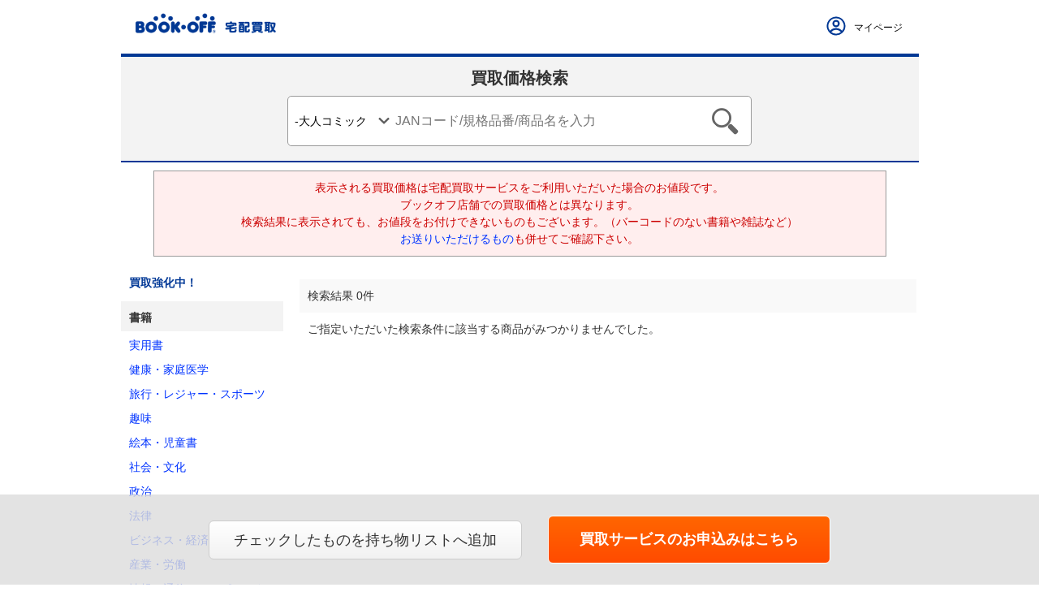

--- FILE ---
content_type: text/html;charset=windows-31j
request_url: https://www.bookoffonline.co.jp/boleccontent/bolbuysearch/buysearch/search;sjid=16B872B1FFB7E0B30EEE5337BDAB8FDF.c?bg=1103&bpr=150-
body_size: 5605
content:












<!DOCTYPE html>
<html lang="ja">

<head prefix="fb:http://ogp.me/ns/fb#">

<meta http-equiv="Content-Type" content="text/html; charset=Shift_JIS">
<title>買取価格検索｜ブックオフ宅配買取</title>
<meta name="description" content="">
<meta name="keywords" content="">
<meta name="format-detection" content="telephone=no">
<meta http-equiv="Content-Style-Type" content="text/css">
<meta http-equiv="Content-Script-Type" content="text/javascript">
<!-- Google Tag Manager -->
<script>(function(w,d,s,l,i){w[l]=w[l]||[];w[l].push({'gtm.start':
new Date().getTime(),event:'gtm.js'});var f=d.getElementsByTagName(s)[0],
j=d.createElement(s),dl=l!='dataLayer'?'&l='+l:'';j.async=true;j.src=
'https://www.googletagmanager.com/gtm.js?id='+i+dl;f.parentNode.insertBefore(j,f);
})(window,document,'script','dataLayer','GTM-T8MGMLD');</script>
<!-- End Google Tag Manager -->

<!-- Copyright (c) 2023 activecore Inc, All rights reserved. -->
<script src="https://cdn.actagtracker.jp/ac-tag.js"></script>
<script>
  var tagTypePageView = 'page_view';
  var tagParamsPageView = {
    measure_account_id: 52022,
    customer_id: '',
    item_id: '',
  };
  sendAcTag(tagTypePageView, tagParamsPageView);
</script>

<link href="/files/common/css/import.css" rel="stylesheet" type="text/css">
<link href="/files/pcfiles/css/pc_buysearch_layout.css" rel="stylesheet" type="text/css">
<link href="https://content.bookoffonline.co.jp/mbfiles/sell/common/css/header-footer.css?rev=2022-02-28" rel="stylesheet">
<!-- Google Analytics All Page --><script type="text/javascript" src="/files/embed/ext/GoogleAnalytics.js"></script>
<link rel="shortcut icon" href="/favicon.ico">

<script type="text/javascript" src="/files/common/js/jquery-1.11.3.min.js"></script>
<script type="text/javascript" src="/files/common/js/jquery.cookie.js"></script>
<script type="text/javascript" src="/files/embed/bol_js/modal.js"></script>
<script type="text/javascript"><!--
$(function(){
	var a=$("#js-pagetop");
	var isAnimate = false;
	$(window).scroll(function(){
		  if($(this).scrollTop()>100){
				a.fadeIn()
		  }else{
				a.fadeOut()
		  }
	});
	a.click(function(){
		 if(!isAnimate){
			isAnimate = true;
			$("body, html").animate({scrollTop:0},500);
			setTimeout(function(){
				isAnimate = false;
			},1000);
		 }
		return false;
	});
});
--></script>

</head>
<body>
<script src="https://d.adlpo.com/687/2212/js/smartadlpo.js"></script>
<!-- Google Tag Manager (noscript) -->
<noscript><iframe src="https://www.googletagmanager.com/ns.html?id=GTM-T8MGMLD"
height="0" width="0" style="display:none;visibility:hidden"></iframe></noscript>
<!-- End Google Tag Manager (noscript) -->
	<!-- Google Tag Manager -->
	<noscript><iframe src="//www.googletagmanager.com/ns.html?id=GTM-KDJ98H" height="0" width="0" style="display:none;visibility:hidden"></iframe></noscript>
<script>
	(function(w,d,s,l,i){w[l]=w[l]||[];w[l].push({'gtm.start':new Date().getTime(),event:'gtm.js'});
		var f=d.getElementsByTagName(s)[0],j=d.createElement(s),dl=l!='dataLayer'?'&l='+l:'';j.async=true;
		j.src='//www.googletagmanager.com/gtm.js?id='+i+dl;f.parentNode.insertBefore(j,f);})(window,document,'script','dataLayer','GTM-KDJ98H');
</script>
	<!-- Google Tag Manager -->

	<div id="main">
		<!--header-->
		<div class="header__wrap">
			<div class="header__position header__position--borderBottom">
				<div class="header__Inner">
					<div class="header__logo"><a href="/files/selltop.html"><img src="https://content.bookoffonline.co.jp/images/parts/pgs/img-bo-sell-logo.png" width="960" height="160" alt="BOOKOFF"></a></div>
					<div class="header__accountWrap">
						
							<a href="/common/CSfLogin.jsp" >
								<span class="header__accountIcon"><img src="https://content.bookoffonline.co.jp/images/parts/pgs/account.svg" width="24" height="24" alt=""></span>
								<span id="accountName" class="header__accountName" style="color:black;">マイページ</span>
							</a>
						
					</div>
				</div>
			</div>
		</div>
		<!--//header//-->

		<div class="sell-head-form-area sell-head-form-area-bg sell-head-form-area-border">
			<div class="sell-head-form-heading"><h1><span class="sell-head-form-heading-txt">買取価格検索</span></h1></div>
			<div class="sell-head-form-box">
				<div class="sell-head-form">
					<form role="form" name="buysearchForm" method="get" action="/boleccontent/bolbuysearch/buysearch/search">
						<label for="select" class="sell-head-form-select-label">
							<select name="bg" id="select" class="sell-head-form-select">
								
									
										<option value="">すべて</option>
										
											<option value="12" >本・書籍</option>
												
										
											<option value="11" >漫画・コミック</option>
												
													
													<option value="1103" selected>-大人コミック</option>
 													
													<option value="110301" >--青年コミック</option>
 													
													<option value="110302" >--ＢＬ・ＴＬ・女性向けコミック</option>
 													
													<option value="110303" >--アダルトコミック</option>
 													
													<option value="110304" >--文庫コミック</option>
 													
												
										
											<option value="13" >雑誌</option>
												
										
											<option value="31" >CD</option>
												
										
											<option value="71" >DVD</option>
												
										
											<option value="51" >ゲーム</option>
												
										
									
								
							</select>
						</label>
					
					
						<input type="text" size="20" name="q" maxlength="200" class="sell-head-form-text" tabindex="1" value="" placeholder="JANコード/規格品番/商品名を入力">
						<input name="" type="submit" style="background:url('/files/pcfiles/images/sell-search-btn.png');width:60px;height:60px;" value=" " height="60" width="60" class="sell-head-form-btn">
					</form>
				</div>
			</div>
		</div>

		<div class="sell-content">
		
		
			<div class="sell-contents-txt-area"><div class="sell-contents-txt-box sell-contents-txt-box-bg sell-contents-txt-box-border sell-contents-txt-box-attention"><div class="sell-contents-txt sell-contents-txt-attention">
				<p>表示される買取価格は宅配買取サービスをご利用いただいた場合のお値段です。</p>
				<p>ブックオフ店舗での買取価格とは異なります。</p>
				<P>検索結果に表示されても、お値段をお付けできないものもございます。（バーコードのない書籍や雑誌など）</P>
				<p><a href="/files/sell/kaitori.html" target="_blank">お送りいただけるもの</a>も併せてご確認下さい。</p>
			</div></div></div>
			<!-- 展示枠（高価買取ナビ） -->
			<div class="sell-side-menu-area sell-side-menu-left">
					<div class="sell-side-heading sell-side-heading-bg">
		<h2><span class="sell-side-heading-txt">買取強化中！</span></h2>
	</div>
	<div class="sell-side-menu">
		<div class="sell-side-menu-heading sell-side-menu-heading-bg">
			<h3><span class="sell-side-menu-heading-txt">書籍</span></h3>
		</div>
		<ul class="sell-side-menu-list sell-side-menu-list-bg">
			<li><a href="https://www.bookoffonline.co.jp/boleccontent/bolbuysearch/buysearch/search;sjid=2D972B1F2769907068505FE288CD6248.c?bg=1201&bpr=370-"><span>実用書</span></a></li>
			<li><a href="https://www.bookoffonline.co.jp/boleccontent/bolbuysearch/buysearch/search;sjid=2D972B1F2769907068505FE288CD6248.c?bg=1202&bpr=370-"><span>健康・家庭医学</span></a></li>
			<li><a href="https://www.bookoffonline.co.jp/boleccontent/bolbuysearch/buysearch/search;sjid=2D972B1F2769907068505FE288CD6248.c?bg=1203&bpr=370-"><span>旅行・レジャー・スポーツ</span></a></li>
			<li><a href="https://www.bookoffonline.co.jp/boleccontent/bolbuysearch/buysearch/search;sjid=2D972B1F2769907068505FE288CD6248.c?bg=120401&bpr=370-"><span>趣味</span></a></li>
			<li><a href="https://www.bookoffonline.co.jp/boleccontent/bolbuysearch/buysearch/search;sjid=2D972B1F2769907068505FE288CD6248.c?bg=1205&bpr=370-"><span>絵本・児童書</span></a></li>
			<li><a href="https://www.bookoffonline.co.jp/boleccontent/bolbuysearch/buysearch/search;sjid=2D972B1F2769907068505FE288CD6248.c?bg=1206&bpr=370-"><span>社会・文化</span></a></li>
			<li><a href="https://www.bookoffonline.co.jp/boleccontent/bolbuysearch/buysearch/search;sjid=2D972B1F2769907068505FE288CD6248.c?bg=1207&bpr=370-"><span>政治</span></a></li>
			<li><a href="https://www.bookoffonline.co.jp/boleccontent/bolbuysearch/buysearch/search;sjid=2D972B1F2769907068505FE288CD6248.c?bg=120801&bpr=370-"><span>法律</span></a></li>
			<li><a href="https://www.bookoffonline.co.jp/boleccontent/bolbuysearch/buysearch/search;sjid=2D972B1F2769907068505FE288CD6248.c?bg=1209&bpr=370-"><span>ビジネス・経済</span></a></li>
			<li><a href="https://www.bookoffonline.co.jp/boleccontent/bolbuysearch/buysearch/search;sjid=2D972B1F2769907068505FE288CD6248.c?bg=1210&bpr=370-"><span>産業・労働</span></a></li>
			<li><a href="https://www.bookoffonline.co.jp/boleccontent/bolbuysearch/buysearch/search;sjid=2D972B1F2769907068505FE288CD6248.c?bg=1211&bpr=370-"><span>情報・通信・コンピュータ</span></a></li>
			<li><a href="https://www.bookoffonline.co.jp/boleccontent/bolbuysearch/buysearch/search;sjid=2D972B1F2769907068505FE288CD6248.c?bg=1212&bpr=370-"><span>テクノロジー・環境</span></a></li>
			<li><a href="https://www.bookoffonline.co.jp/boleccontent/bolbuysearch/buysearch/search;sjid=2D972B1F2769907068505FE288CD6248.c?bg=1213&bpr=370-"><span>サイエンス</span></a></li>
			<li><a href="https://www.bookoffonline.co.jp/boleccontent/bolbuysearch/buysearch/search;sjid=2D972B1F2769907068505FE288CD6248.c?bg=1214&bpr=370-"><span>メディカル</span></a></li>
			<li><a href="https://www.bookoffonline.co.jp/boleccontent/bolbuysearch/buysearch/search;sjid=2D972B1F2769907068505FE288CD6248.c?bg=1215&bpr=370-"><span>哲学・心理学・宗教</span></a></li>
			<li><a href="https://www.bookoffonline.co.jp/boleccontent/bolbuysearch/buysearch/search;sjid=2D972B1F2769907068505FE288CD6248.c?bg=1216&bpr=370-"><span>歴史・地理</span></a></li>
			<li><a href="https://www.bookoffonline.co.jp/boleccontent/bolbuysearch/buysearch/search;sjid=2D972B1F2769907068505FE288CD6248.c?bg=1217&bpr=370-"><span>語学・会話</span></a></li>
			<li><a href="https://www.bookoffonline.co.jp/boleccontent/bolbuysearch/buysearch/search;sjid=2D972B1F2769907068505FE288CD6248.c?bg=1218&bpr=370-"><span>教育</span></a></li>
			<li><a href="https://www.bookoffonline.co.jp/boleccontent/bolbuysearch/buysearch/search;sjid=2D972B1F2769907068505FE288CD6248.c?bg=1219&bpr=370-"><span>芸術・芸能・エンタメ・アート</span></a></li>
			<li><a href="https://www.bookoffonline.co.jp/boleccontent/bolbuysearch/buysearch/search;sjid=2D972B1F2769907068505FE288CD6248.c?bg=1220&bpr=370-"><span>文学・エッセイ・詩集</span></a></li>
			<li><a href="https://www.bookoffonline.co.jp/boleccontent/bolbuysearch/buysearch/search;sjid=2D972B1F2769907068505FE288CD6248.c?bg=1221&bpr=370-"><span>小説</span></a></li>
			<li><a href="https://www.bookoffonline.co.jp/boleccontent/bolbuysearch/buysearch/search;sjid=2D972B1F2769907068505FE288CD6248.c?bg=1222&bpr=370-"><span>外国の小説</span></a></li>
			<li><a href="https://www.bookoffonline.co.jp/boleccontent/bolbuysearch/buysearch/search;sjid=2D972B1F2769907068505FE288CD6248.c?bg=1224&bpr=278-"><span>教養・雑学(文庫)</span></a></li>
			<li><a href="https://www.bookoffonline.co.jp/boleccontent/bolbuysearch/buysearch/search;sjid=2D972B1F2769907068505FE288CD6248.c?bg=1225&bpr=278-"><span>小説・エッセイ・ノンフィクション(文庫)</span></a></li>
			<li><a href="https://www.bookoffonline.co.jp/boleccontent/bolbuysearch/buysearch/search;sjid=2D972B1F2769907068505FE288CD6248.c?bg=1226&bpr=278-"><span>教養・雑学(新書)</span></a></li>
			<li><a href="https://www.bookoffonline.co.jp/boleccontent/bolbuysearch/buysearch/search;sjid=2D972B1F2769907068505FE288CD6248.c?bg=1227&bpr=278-"><span>小説・エッセイ・ノンフィクション(新書)</span></a></li>
		</ul>
	</div><!--//sell-side-menu//-->
	<div class="sell-side-menu">
		<div class="sell-side-menu-heading sell-side-menu-heading-bg">
			<h3><span class="sell-side-menu-heading-txt">コミック</span></h3>
		</div>
		<ul class="sell-side-menu-list sell-side-menu-list-bg">
			<li><a href="https://www.bookoffonline.co.jp/boleccontent/bolbuysearch/buysearch/search;sjid=2D972B1F2769907068505FE288CD6248.c?bg=1101&bpr=139-"><span>少年コミック</span></a></li>
			<li><a href="https://www.bookoffonline.co.jp/boleccontent/bolbuysearch/buysearch/search;sjid=2D972B1F2769907068505FE288CD6248.c?bg=1102&bpr=139-"><span>少女コミック</span></a></li>
			<li><a href="https://www.bookoffonline.co.jp/boleccontent/bolbuysearch/buysearch/search;sjid=2D972B1F2769907068505FE288CD6248.c?bg=1103&bpr=150-"><span>大人コミック</span></a></li>
			<li><a href="https://www.bookoffonline.co.jp/boleccontent/bolbuysearch/buysearch/search;sjid=2D972B1F2769907068505FE288CD6248.c?bg=110302&bpr=150-"><span>女性向けコミック</span></a></li>
		</ul>
	</div><!--//sell-side-menu//-->
	<div class="sell-side-menu">
		<div class="sell-side-menu-heading sell-side-menu-heading-bg">
			<h3><span class="sell-side-menu-heading-txt">CD</span></h3>
		</div>
		<ul class="sell-side-menu-list sell-side-menu-list-bg">
			<li><a href="https://www.bookoffonline.co.jp/boleccontent/bolbuysearch/buysearch/search;sjid=2D972B1F2769907068505FE288CD6248.c?bg=3101&bpr=926-"><span>J‐ポップ</span></a></li>
			<li><a href="https://www.bookoffonline.co.jp/boleccontent/bolbuysearch/buysearch/search;sjid=2D972B1F2769907068505FE288CD6248.c?bg=3102&bpr=926-"><span>ロック/ポップス</span></a></li>
			<li><a href="https://www.bookoffonline.co.jp/boleccontent/bolbuysearch/buysearch/search;sjid=2D972B1F2769907068505FE288CD6248.c?bg=3109&bpr=926-"><span>クラシック</span></a></li>
			<li><a href="https://www.bookoffonline.co.jp/boleccontent/bolbuysearch/buysearch/search;sjid=2D972B1F2769907068505FE288CD6248.c?bg=3110&bpr=926-"><span>アニメ/ゲーム</span></a></li>
		</ul>
	</div><!--//sell-side-menu//-->
	<div class="sell-side-menu">
		<div class="sell-side-menu-heading sell-side-menu-heading-bg">
			<h3><span class="sell-side-menu-heading-txt">DVD</span></h3>
		</div>
		<ul class="sell-side-menu-list sell-side-menu-list-bg">
			<li><a href="https://www.bookoffonline.co.jp/boleccontent/bolbuysearch/buysearch/search;sjid=2D972B1F2769907068505FE288CD6248.c?bg=7114&bpr=926-"><span>邦画</span></a></li>
			<li><a href="https://www.bookoffonline.co.jp/boleccontent/bolbuysearch/buysearch/search;sjid=2D972B1F2769907068505FE288CD6248.c?bg=7115&bpr=926-"><span>洋画</span></a></li>
			<li><a href="https://www.bookoffonline.co.jp/boleccontent/bolbuysearch/buysearch/search;sjid=2D972B1F2769907068505FE288CD6248.c?bg=7102&bpr=926-"><span>アニメ</span></a></li>
			<li><a href="https://www.bookoffonline.co.jp/boleccontent/bolbuysearch/buysearch/search;sjid=2D972B1F2769907068505FE288CD6248.c?bg=7106&bpr=926-"><span>ミュージック</span></a></li>
		</ul>
	</div><!--//sell-side-menu//-->
	<div class="sell-side-menu">
		<div class="sell-side-menu-heading sell-side-menu-heading-bg">
			<h3><span class="sell-side-menu-heading-txt">ゲーム</span></h3>
		</div>
		<ul class="sell-side-menu-list sell-side-menu-list-bg">
			<li><a href="https://www.bookoffonline.co.jp/boleccontent/bolbuysearch/buysearch/search;sjid=2D972B1F2769907068505FE288CD6248.c?bg=5130&bpr=910-"><span>NintendoSwitch2</span></a></li>
			<li><a href="https://www.bookoffonline.co.jp/boleccontent/bolbuysearch/buysearch/search;sjid=2D972B1F2769907068505FE288CD6248.c?bg=5127&bpr=910-"><span>NintendoSwitch</span></a></li>
			<li><a href="https://www.bookoffonline.co.jp/boleccontent/bolbuysearch/buysearch/search;sjid=2D972B1F2769907068505FE288CD6248.c?bg=5117&bpr=910-"><span>ニンテンドー3DS</span></a></li>
			<li><a href="https://www.bookoffonline.co.jp/boleccontent/bolbuysearch/buysearch/search;sjid=2D972B1F2769907068505FE288CD6248.c?bg=5128&bpr=910-"><span>PS5</span></a></li>
			<li><a href="https://www.bookoffonline.co.jp/boleccontent/bolbuysearch/buysearch/search;sjid=2D972B1F2769907068505FE288CD6248.c?bg=5120&bpr=910-"><span>PS4</span></a></li>
			<li><a href="https://www.bookoffonline.co.jp/boleccontent/bolbuysearch/buysearch/search;sjid=2D972B1F2769907068505FE288CD6248.c?bg=5181&bpr=910-"><span>ゲーム機本体</span></a></li>
			<li><a href="https://www.bookoffonline.co.jp/boleccontent/bolbuysearch/buysearch/search;sjid=2D972B1F2769907068505FE288CD6248.c?bg=5182&bpr=910-"><span>携帯ゲーム機本体</span></a></li>
		</ul>
	</div><!--//sell-side-menu//-->


			</div><!--//sell-side-menu-area//-->

			<div class="sell-price-area">
 				
				
					<div class="sell-price-heading-area">
 						<div class="sell-result-area sell-result-area-bg"><div class="sell-result"><div class="sell-result-txt">
 							
 								
 								
									<span class="sell-result-item">検索結果</span>
 								
 							
							
								
									<span class="sell-result-count"><span class="sell-result-count-number">0</span>件</span>
								
								
							
						</div></div></div>
						
							<div class="sell-result-area"><div class="sell-result">
							<div class="sell-result-txt">
								<span class="sell-result-item-txt sell-result-item-txt-none">ご指定いただいた検索条件に該当する商品がみつかりませんでした。</span>
							</div>
						</div></div>
					</div>

 					<div id="item" class="sell-price-item-area sell-price-item-horizontal">

						

						<form id="itemForm" role="form" name="buysearchForm" method="post" action="/boleccontent/bolbuysearch/buysearch/addlist">
							<input id="addItem" type="hidden" name="addInstorecodes" value="">
							
						</form>
					</div>

					
				
 				
				
 			</div>
		</div>
 		<div class="sell-apply-area sell-apply-area-fixed"><div id="js-apply" class="sell-apply-fixed sell-apply-bg"><div class="sell-apply-box">
 			
 				
					<div class="sell-apply-btn-area">
						<div class="sell-apply-btn sell-apply-button register-addlist"><button><span>チェックしたものを持ち物リストへ追加</span></button></div>
					</div>
 				
 				
 			
			<div class="sell-apply-btn-area">
				<div class="sell-apply-btn sell-apply"><a onclick='BolUtils.ac_tracer5_grant_time(AC_SEARCH_CONST.cid, AC_SEARCH_CONST.key.GO_SELL_ENTRYBTN)' href="#modal-request" class="modal-link"><span>買取サービスのお申込みはこちら</span></a></div>
			</div>
		</div></div></div>

		<div class="modal-screen">
			<div class="modal-base-group" id="modal-request">
				<div class="modal-header-group clr">
					<p>宅配買取の申込み</p>
					<a href="#" class="close">閉じる</a>
				<!-- /modal-header-group -->
				</div>
				<div class="modal-body-group clr">
					<p class="readme">申込後の金額確認時にキャンセルすることも可能です</p>

					<div class="type-group clr">
						<div class="cell-group registration">
							<div class="text-group">
								<p class="aside">ブックオフオンラインが</p>
								<p class="title">はじめての方 </p>
							<!-- /text-group -->
							</div>
							<div class="btn-group registration">
								<a href="/member/CMmMemberEntry.jsp?reset" onclick="_gaq.push(['_trackEvent', 'sell_pc_btn', 'selltop_pc_Membtn01']);BolUtils.ac_tracer5_grant_time(AC_SEARCH_CONST.cid, AC_SEARCH_CONST.key.GO_SELL_ENTRYBTN_NEW)"><img src="/files/embed/bol_images/sell_modal/btn_registration.png" alt="まずは会員登録" width="260" height="79"></a>
							</div>
						<!-- /cell-group -->
						</div>
						<div class="cell-group login">
							<div class="text-group">
								<p class="title">すでに会員の方</p>
							<!-- /text-group -->
							</div>
							<div class="btn-group login">
								<a href="/sell/BSfSellEntry.jsp?f=f" onclick="_gaq.push(['_trackEvent', 'sell_pc_btn', 'selltop_pc_Membtn02']);BolUtils.ac_tracer5_grant_time(AC_SEARCH_CONST.cid, AC_SEARCH_CONST.key.GO_SELL_PAGETOP_LOGIN)"><img src="/files/embed/bol_images/sell_modal/btn_login.png" alt="ログインして申込" width="234" height="52"></a><br>
							</div>
						<!-- /cell-group -->
						</div>
						<img src="/files/embed/bol_images/sell_modal/mkr_or.png" alt="or" width="34" height="34" class="or">
					</div>

				<!-- /modal-body-group -->
				</div>
			<!-- /modal-base-group -->
			</div>
		<!-- /modal-screen -->
		</div>
		<!-- /modal -->

		

		<!-- PC_買取価格検索_ページ上部へ移動 -->
		<div id="js-pagetop" class="sell-pagetop-area">
			<div class="sell-pagetop"><a onclick='BolUtils.ac_tracer5_grant_time(AC_SEARCH_CONST.cid, AC_SEARCH_CONST.key.GO_SELL_PAGETOP)' href="#main"><span>▲</span></a></div>
		</div>

		<!--//contents//-->
	</div><!--//main//-->

	<script type="text/javascript" class="microad_blade_track">
	<!--
	var microad_blade_jp = microad_blade_jp || { 'params' : new Array(), 'complete_map' : new Object() };
	(function() {
	var param = {'co_account_id' : '7054', 'group_id' : '', 'country_id' : '1', 'ver' : '2.1.0'};
	microad_blade_jp.params.push(param);

	var src = (location.protocol == 'https:')
	? 'https://d-track.send.microad.jp/js/blade_track_jp.js' : 'http://d-cache.microad.jp/js/blade_track_jp.js';

	var bs = document.createElement('script');
	bs.type = 'text/javascript'; bs.async = true;
	bs.charset = 'utf-8'; bs.src = src;

	var s = document.getElementsByTagName('script')[0];
	s.parentNode.insertBefore(bs, s);
	})();
	-->
	</script>
	<!-- クリックタグ  -->
	<script type="text/javascript" src="/files/pcfiles/js/acSearchConst_pc.js" ></script>
	<script type="text/javascript" src="/files/pcfiles/js/bol_pc_utils_v0.1.js?var=20171207"></script>
	<script type="text/javascript">
		jQuery('.ac-click-cv').click(function(){
			var cvReportName = jQuery(this).attr('data-cv-name');
		//	 console.log("[Click Cv] " + cvReportName );

			var tagTypeClick = 'page_view';
			var tagParamsClick = {
				measure_account_id: 52022,
				customer_id: '',
				target_name: cvReportName,
				item_id: '',
				click_link: '',
			};
			sendClickAcTags(tagTypeClick, tagParamsClick);
		});
	</script>
		<script type="text/javascript">
		$(function(){
			$(".register-addlist").on("click",function(e){
				const bulk =$('.item-check');

				// チェック処理(チェックボックスが未選択の場合)
				var errFlg = true;
				var items = [];
				var count = 0;
				for(let i= 0;i < bulk.length;i++){
					if(bulk[i].checked){
						errFlg = false;
						items[count] = bulk[i].value;
						count++;
					}
				}

				if(errFlg) {
					alert('リストへ追加する品物にチェックを入れてください。');
					e.preventDefault();
					return;
				};

				if(items.length > 300) {
					alert('リスト上限の300件を超えているため登録できませんでした。');
					e.preventDefault();
					return;
				};

				$('#addItem').val(items.join(','));
				$('#itemForm').submit();
			});
		});
	</script>
	<script type="text/javascript">
		$(function(){
			$('.js_modal_age_confirm_yes').on('click',function() {

				$('.modal-age-screen').css('display', 'none');
				var expireDate = new Date();
				expireDate.setTime(expireDate.getTime() + ( 30 * 60 * 1000 ));//30分
				BolUtils.setCookie("ageAuth_cookie","yes", expireDate, location.host, '/');
				return false;

			});
			$(".js_modal_age_confirm_no,.js_modal_age_confirm_close").on('click',function() {
				BolUtils.deleteCookie("ageAuth_cookie");
			});
		});
	</script>
</body>
</html>


--- FILE ---
content_type: text/css
request_url: https://www.bookoffonline.co.jp/files/common/css/import.css
body_size: 616
content:
@import url(basic-131003.css);
@import url(header.css?20161124);
@import url(footer-131003.css);
@import url(layout-131003.css);
@import url(copyright-131003.css);
@import url(inc.css);


--- FILE ---
content_type: text/css
request_url: https://www.bookoffonline.co.jp/files/pcfiles/css/pc_buysearch_layout.css
body_size: 5276
content:
/* =============================================== */
/** 雋ｷ蜿紋ｾ｡譬ｼ讀懃ｴ｢CSS
/* ----------------------------------------------- */
/* 繝ｫ繝ｼ繝ｫ */
/* 縺ゅｋ遞句ｺｦ縺ｮ驛ｨ蜩√↓蛻�ｧ｣縺吶ｋ                        */
/* 繝槭�繧ｸ繝ｳ繧�ヱ繝�ぅ繝ｳ繧ｰ縺ｯ縲∝渕譛ｬ逧�↓荳区婿蜷代↓縺､縺代ｋ  */


/* =============================================== */
/** header
/* ----------------------------------------------- */
.sell-head-area{
	padding: 10px 0 16px;
	font-size: 0;
}
.sell-head-logo-area{
	display: inline-block;
	width: 260px;
	vertical-align: top;
	*display: inline;*zoom:1;
}
.sell-head-logo{
	padding: 0 0 0 18px;
	font-size: 14px;
}
.sell-head-menu-area{
	display: inline-block;
	width: 710px;
	text-align: right;
	vertical-align: bottom;
	*display: inline;*zoom:1;
}
.sell-head-menu li{
	display: inline-block;
	font-size: 14px;
	text-align: left;
	vertical-align: bottom;
	*display: inline;*zoom:1;
}
.sell-head-menu a{
	padding: 10px 8px 0;
	display: block;
	line-height: 1;
}

.sell-head-heading-area{
	font-size: 0;
}
.sell-head-heading-area-bg{
	background-color: #003796;
}
.sell-head-heading{
	display: inline-block;
	width: 710px;
	color: #fff;
	vertical-align: top;
	*display: inline;*zoom:1;
}
.sell-head-heading h1{
	padding: 10px 18px;
}
.sell-head-heading-txt{
	font-size: 20px;
	line-height: 1;zoom:1;
}
.sell-head-btn-area{
	padding: 6px 0;
	display: inline-block;
	width: 254px;
	text-align: right;
	vertical-align: top;
	*display: inline;*zoom:1;
}
.sell-head-btn-bg{
	background: #fff url(/files/pcfiles/images/sell-arrow.png) no-repeat 96% 50%;
	background-size: 10px;
}
.sell-head-btn{
	display: inline-block;
	border-radius: 4px;
	*display: inline;*zoom:1;
}
.sell-head-btn a{
	padding: 6px 30px 6px 16px;
	display: block;
	text-align: center;
	line-height: 1;
}
.sell-head-btn-txt{
	font-size: 16px;
}

/* =============================================== */
/** form
/* ----------------------------------------------- */
.sell-head-form-area{
	margin: 0 0 10px;
	padding:12px 0 18px;
}
.sell-head-form-area-bg{
	background-color: #f3f3f3;
}
.sell-head-form-area-border{
	border-bottom: 2px solid #003796;
}
.sell-head-form-heading{
	padding: 0 0 12px;
	text-align: center;
}
.sell-head-form-heading-txt{
	font-size: 20px;
	line-height: 1;
}

.sell-head-form-box{
	text-align: center;
}
.sell-head-form{
	margin: 0 auto;
	width: 570px;
	font-size: 0;
	text-align: left;
	background-color: #fff;
	border: 1px solid #9a9a9a;
	border-radius: 5px;
}
.sell-head-form input,
.sell-head-form button,
.sell-head-form textarea,
.sell-head-form select,
.sell-head-form option{
	background: none;
	border: none;
	border-radius: 0;
	outline: none;
	-webkit-appearance: none;
	-moz-appearance: none;
	appearance: none;
	*border: 1px solid #000;
}
.sell-head-form-select-label{
	font-size: 14px;
	overflow: hidden;
	background: url(/files/pcfiles/images/sell-form-select-mark.png) no-repeat 110px 50%;
	background-size: 16px;
	background-position-x: 110px;
	background-position-y: 2px
}
.sell-head-form-select{
	margin: 0 0 0 8px;
	padding: 20px 0;
	font-size: 14px;
	line-height: 1;
	width: 120px;
	padding-right: 20px;
}
.sell-head-form-text{
	padding: 20px 0;
	width: 376px;
	font-size: 16px;
	line-height: 1.2;
}
.sell-head-form-btn{
	font-size: 16px;
	vertical-align: top;
}
select::-ms-expand{
	display: none;
}

/* =============================================== */
/** contents
/* ----------------------------------------------- */
.sell-contents-txt-area{
	padding: 0 40px 18px;
}
.sell-contents-txt-box{
	text-align: center;
}
.sell-contents-txt-box-border{
	border: 1px solid #9a9a9a;
}
.sell-contents-txt{
	padding: 10px;
}
.sell-contents-txt p{
	font-size: 14px;
}
.sell-contents-txt-attention{
	color: #cc0000;
}
.sell-contents-txt-box-attention{
	background-color: #ffeeee;
}

/* =============================================== */
/** side-menu
/* ----------------------------------------------- */
.sell-side-menu-area{
	width: 220px;
}
.sell-side-menu-left{
	float: left;
}

.sell-side-heading{
	padding: 0 0 12px 10px;
}
.sell-side-heading-bg{
	color: #003896;
}
.sell-side-heading-txt{
	font-size: 14px;
}

.sell-side-menu{
	padding: 0 20px 8px 0;
}
.sell-side-menu-heading{
	padding: 8px 0 8px 10px;
}
.sell-side-menu-heading-bg{
	background-color: #f3f3f3;
}
.sell-side-menu-heading-txt{
	font-size: 14px;
	line-height: 1;
}
.sell-side-menu-list li{
	list-style: none;
}
.sell-side-menu-list a{
	padding: 6px 10px 2px;
	display: block;
	*width: 100%;
}
.sell-side-menu-list span{
	font-size: 14px;
}

/* =============================================== */
/** item-area
/* ----------------------------------------------- */
.sell-price-area{
	float: left;
	width: 760px;
}

.sell-price-heading-area{
	padding: 10px 0 20px;
}
.sell-price-heading{
	margin: 0 0 4px;
	padding: 0 0 16px;
	text-align: center;
}
.sell-price-heading-border{
	border-bottom: 1px solid #9a9a9a;
}
.sell-price-heading-txt{
	font-size: 22px;
}
.sell-price-heading-sub{
	padding: 0 10px 0;
	text-align: right;
}
.sell-price-heading-sub-txt{
	font-size: 12px;
}

/* 讀懃ｴ｢邨先棡 莉ｶ謨ｰ */
.sell-result-area{
	padding: 10px;
}
.sell-result-area-bg{
	background-color: #f9f9f9;
}
.sell-result-txt{
	padding: 0;
	font-size: 14px;
	line-height: 1.5;
	word-wrap: break-word;
}
.sell-result-sort{
	font-size: 0;
	line-height: 1;
	text-align: right;
}
.sell-result-sort-heading{
	display: inline-block;
	font-size: 14px;
	vertical-align: top;
	*display: inline;*zoom: 1;
}
.sell-result-sort-price{
	padding: 0 0 0 12px;
	display: inline-block;
	font-size: 14px;
	vertical-align: top;
	*display: inline;*zoom: 1;
}
.sell-result-sort-date{
	padding: 0 0 0 12px;
	display: inline-block;
	font-size: 14px;
	vertical-align: top;
	*display: inline;*zoom: 1;
}
.sell-result-sort-selected{
	font-weight: bold;
}

.sell-result-item-txt-none-keyword{
	display: block;
	color:#ee0000;
}

/* 蝠�刀繝懊ャ繧ｯ繧ｹ */
.sell-price-item-area{
	font-size: 0;
}
.sell-item-box{
	word-wrap: break-word;
}

/* horizontal */
.sell-price-item-horizontal .sell-item-box{
	margin: 0 0 16px;
	padding: 0 0 16px;
	border-bottom: 1px solid #cfcfcf;
}
.sell-price-item-horizontal .sell-item-img-area{
	padding: 0 0 4px;
	display: inline-block;
	width: 200px;
	font-size: 14px;
	vertical-align: top;
	*display: inline;*zoom: 1;
}
.sell-price-item-horizontal .sell-item-img{
	margin: 0 auto;
	display: table;
	height: 170px;
}
.sell-price-item-horizontal .sell-item-img span{
	display: table-cell;
	height: 170px;
	width: 120px;
	text-align: center;
	vertical-align: top;
	*width: auto;
	*height: auto;
	*zoom: 0;
}
.sell-price-item-horizontal .sell-item-img img{
	max-height: 170px;
	width: auto;
	*display: block;
	*text-align: center;
	*height: 170px;
}

.sell-price-item-horizontal .sell-item-txt-area{
	display: inline-block;
	width: 556px;
	font-size: 14px;
	vertical-align: top;
	*display: inline;*zoom: 1;
}
.sell-price-item-horizontal .sell-item-title{
	padding: 0 0 6px;
	font-size: 18px;
	line-height: 1.4;
}
.sell-price-item-horizontal .sell-item-title *{
	padding: 0 8px 0 0;
}
.sell-price-item-horizontal .sell-item-title-number{
	margin: 0 0 0 -6px;
}
.sell-price-item-horizontal .sell-item-author{
	padding: 0 0 6px;
	line-height: 1.3;
}

.sell-price-item-horizontal .sell-item-info-area{
	display: inline-block;
	width: 400px;
	font-size: 14px;
	line-height: 1.6;
	vertical-align: top;
	*display: inline;*zoom: 1;
}
.sell-price-item-horizontal .sell-item-info,
.sell-price-item-horizontal .sell-item-date,
.sell-price-item-horizontal .sell-item-jan{
	padding: 0 10px 0 0;
}

.sell-price-item-horizontal .sell-item-price-area{
	display: inline-block;
	width: 134px;
	font-size: 14px;
	vertical-align: top;
	text-align: right;
	*display: inline;*zoom: 1;
}
.sell-price-item-horizontal .sell-item-price-txt{
	padding: 0 0 6px;
	font-size: 16px;
}
.sell-price-item-horizontal .sell-item-price{
	color: #ff3030;
	font-size: 24px;
	font-weight: bold;
	line-height: 1;
}

.sell-price-item-horizontal .sell-item-price-none{
	color: #999;
}

.sell-price-item-horizontal .sell-item-price-none img{
	height: 0.9em;
	margin-right: 0.2em;
}

.sell-price-item-horizontal .sell-item-category{
	margin: 0 0 12px;
	display: inline-block;
	color: #fff;
	line-height: 1;
	border-radius: 2px;
	*display: inline;*zoom: 1;
}
.sell-item-category img{
	height: 20px;
}
.sell-item-category-12{
	background-color: #cd9f00;
}
.sell-item-category-11{
	background-color: #ff8a00;
}
.sell-item-category-31{
	background-color: #a076e0;
}
.sell-item-category-71{
	background-color: #4cb198;
}
.sell-item-category-51{
	background-color: #df6e99;
}
.sell-item-category-set{
	background-color: #99cc33;
}

/* 4Column */
.sell-price-item-col4 .sell-item-box{
	padding: 0 0 30px;
	display: inline-block;
	width: 190px;
	font-size: 14px;
	vertical-align: top;
	*display: inline;*zoom: 1;
}
.sell-price-item-col4 .sell-item-img-area{
	padding: 0 6px 4px;
}
.sell-price-item-col4 .sell-item-img{
	margin: 0 auto;
	display: table;
	height: 170px;
}
.sell-price-item-col4 .sell-item-img span{
	display: table-cell;
	height: 170px;
	width: 120px;
	text-align: center;
	vertical-align: middle;
	*width: auto;
	*height: auto;
	*zoom: 0;
}
.sell-price-item-col4 .sell-item-img img{
	max-height: 170px;
	width: auto;
	*display: block;
	*text-align: center;
	*height: 170px;
}
.sell-price-item-col4 .sell-item-price-area{
	text-align: center;
}
.sell-price-item-col4 .sell-item-price-txt{
	display: inline-block;
	font-size: 14px;
	*display: inline;*zoom: 1;
}
.sell-price-item-col4 .sell-item-price{
	display: inline-block;
	color: #ff3030;
	font-size: 18px;
	font-weight: bold;
	*display: inline;*zoom: 1;
}


.sell-price-loading-area{
	text-align: center;
}


/* =============================================== */
/** pagination
/* ----------------------------------------------- */
.sell-pagination-top{
	padding: 0 0 30px;
}
.sell-pagination-bottom{
	padding: 20px 0 0;
}
.sell-pagination{
	font-size: 0;
}
.sell-pagination-txt{
	margin: 0 6px 0 0;
	display: inline-block;
	font-size: 16px;
	text-align: center;
	border: 1px solid #ccc;
	vertical-align: middle;
	line-height: 1;
	*display: inline;*zoom: 1;
}
.sell-pagination-txt a{
	display: block;
}
.sell-pagination-txt span{
	padding: 8px 16px;
	display: block;
}
.sell-pagination-present{
	background-color: #ccc;
	color: #fff;
}


/* =============================================== */
/** footer
/* ----------------------------------------------- */
.sell-apply-area-fixed{
	height: 130px;
	overflow: hidden;
	width: 100%;
	*overflow: visible;
}
.sell-apply-hidden{
	display: none;
}
.sell-apply-fixed{
	padding: 26px 0;
	position: fixed;
	bottom: 0;
	left: 0;
	width: 100%;
}
.sell-apply-bg{
	background-color: rgba(221,221,221,0.8);
}
.sell-apply-box{
	text-align: center;
	font-size: 0;
}

.sell-apply-btn-area{
	margin: 0 16px;
	display: inline-block;
	vertical-align: middle;
	*display: inline;*zoom: 1;
}
.sell-apply-btn{
	display: inline-block;
	vertical-align: middle;
	*display: inline;*zoom: 1;
}
.sell-apply-btn a{
	display: block;
	text-decoration: none;
}
.sell-apply-btn a:hover{
	filter:alpha(opacity=80);
	-moz-opacity:0.8;
	-khtml-opacity:0.8;
	opacity:0.8;
}
.sell-apply{
	font-size: 18px;
	font-weight: bold;
	color: #fff;
	border-radius: 6px;
	border: 1px solid #fff;
	background: #ff4b00;
	background: -webkit-gradient(linear, left top, left bottom, color-stop(1.00, #ff4b00), color-stop(0.00, #f60));
	background: -webkit-linear-gradient(#f60, #ff4b00);
	background: -moz-linear-gradient(#f60, #ff4b00);
	background: linear-gradient(#f60, #ff4b00);
	*background: #ff4b00;
}
.sell-apply a{
	padding: 18px 38px;
	color: #fff;
}
.sell-apply a:hover{
	color: #fff;
}
.sell-apply-sub{
	font-size: 14px;
	color: #fff;
	border-radius: 4px;
	background-color: #9a9a9a;
}
.sell-apply-sub a{
	padding: 6px 20px;
	color: #fff;
}
.sell-apply-sub a:hover{
	color: #fff;
}

.sell-pagetop-area{
	margin: 0 0 0 940px;
	display: none;
	position: fixed;
	bottom: 120px;
	z-index: 2;
}
.sell-pagetop a{
	display:block;
	width:50px;
	height:50px;
	background-color:#9a9a9a;
	text-align:center;
	color:#fff;
	font-size:24px;
	text-decoration:none;
	line-height:50px;
}
.sell-pagetop a:hover{
	color:#fff;
}


/* =============================================== */
/** modal
/* ----------------------------------------------- */
.modal-screen {
	position: fixed;
	top: 0;
	left: 0;
	overflow: auto;
	z-index: 99999;

	background: url(https://www.bookoffonline.co.jp/files/embed/bol_images/sell_modal/screen.png) repeat 0 0;
	padding: 0 20px;
	width: 100%;
	height: 100%;
	text-align: center;
	display: none;

	box-sizing: border-box;
	-webkit-box-sizing: border-box;
	-moz-box-sizing: border-box;
}
.modal-screen * {
	box-sizing: content-box;
	-webkit-box-sizing: content-box;
	-moz-box-sizing: content-box;
}
.modal-base-group {
	border: solid 10px #3370d7;
	background-color: #fff;
	margin: 0 auto;
	padding: 0;
	width: 700px;
	text-align: left;
	display: none;

	position: relative;
	top: 200px;
	overflow: visible;

	border-radius: 10px;
	-webkit-border-radius: 10px;
	-moz-border-radius: 10px;
}

.modal-header-group {
	background-color: #3370d7;
	margin-top: -10px;
	height: 60px;
	position: relative;
}
.modal-header-group .close {
	background: url(../images/close_black.png) no-repeat 0 0;
	width: 15px;
	height: 15px;
	display: block;

	position: absolute;
	margin-top: -7px;
	top: 50%;
	right: 10px;

	text-indent: -9999px;
	font-size: 0;
	color: transparent;
	overflow: hidden;
}
.modal-header-group p {
	font-size: 20px;
	font-weight: bold;
	color: #fff;
	line-height: 60px;
	text-align: center;
}

.modal-body-group {
	padding: 15px 20px 20px;
	overflow: hidden;
}

#modal-request p.readme {
	font-size: 14px;
	font-weight: bold;
	color: #ff4800;
	text-align: center;
}
#modal-request .type-group {
	margin-top: 15px;
	position: relative;
}
#modal-request .or {
	position: absolute;
	margin: -17px 0 0 -17px;
	top: 50%;
	left: 50%;
}

#modal-request .cell-group {
	border: solid 1px #dcdcdc;
	width: 318px;
	height: 170px; /* height: 210px; */
	text-align: left;
	float: left;

	position: relative;

	border-radius: 10px;
	-webkit-border-radius: 10px;
	-moz-border-radius: 10px;

	box-shadow: 0 5px 5px rgba(0,0,0,0.2);
	-webkit-box-shadow: 0 5px 5px rgba(0,0,0,0.2);
	-moz-box-shadow: 0 5px 5px rgba(0,0,0,0.2);
}
#modal-request .cell-group + .cell-group {
	float: right;
}

#modal-request .btn-group {
	position: absolute;
	bottom: 0;
	width: 100%;
	text-align: center;
}
#modal-request .btn-group.registration {
	padding-bottom: 11px;
}
#modal-request .btn-group.registration a {
	margin-right: 22px;
}
#modal-request .btn-group.login {
	padding-bottom: 32px; /* padding-bottom: 83px; */
}

#modal-request .text-group {
	position: absolute;
	bottom: 108px; /* bottom: 150px; */
	width: 100%;
	text-align: center;
}
#modal-request .text-group .aside {
	font-size: 12px;
}
#modal-request .text-group .title {
	font-size: 18px;
	font-weight: bold;
}

#modal-request .btn-group .btn-sub{
	padding: 10px 0 22px;
}
#modal-request .btn-group .btn-sub a{
	margin: 0 auto 0;
	padding: 7px 24px;
	color: #333;
	font-size: 14px;
	border: 1px solid #ccc;
	text-align: center;
	border-radius: 5px;
}

/*--------------------

 謖√■迚ｩ繝ｪ繧ｹ繝�

---------------------*/
/* mylist */
.sell-mylist-heading{
	margin: 0 0 18px;
	background-color: #f9f9f9;
}
.sell-mylist-heading-inline{
	font-size: 0;
}
.sell-mylist-heading-inline .sell-mylist-headline{
	display: inline-block;
	vertical-align: middle;
	width: 84%;
	*display: inline;*zoom: 1;
}
.sell-mylist-headline{
	font-size: 18px;
	font-weight: bold;
	line-height: 1;
}
.sell-mylist-heading-inline .sell-mylist-headline span{
	padding: 16px 20px;
	display: block;
}
.sell-mylist-heading-subtxt{
	display: inline-block;
	font-size: 14px;
	width: 16%;
	text-align: center;
	vertical-align: middle;
	*display: inline;*zoom: 1;
}
.sell-mylist-heading-subtxt span{
	padding: 14px 0;
	display: block;
}
.sell-mylist-remove-all-items{
	color: #03f;
	cursor: pointer;
}
.sell-mylist-remove-all-items:hover{
	color: #f60;
	text-decoration: underline;
}

.sell-mylist-txt-box-attention{
	text-align: center;
	padding: 0 0 20px;
}
.sell-mylist-txt-attention{
	margin: 0 auto;
	padding: 10px;
	width: 90%;
	background-color: #fee;
}
.sell-mylist-txt-attention p{
	font-size: 14px;
	line-height: 1.4;
}

.sell-mylist-txt-box-empty{
	text-align: center;
	padding: 0 0 20px;
}
.sell-mylist-txt-empty{
	margin: 0 auto;
	padding: 20px;
	width: 90%;
	background-color: #fee;
}
.sell-mylist-txt-empty p{
	font-size: 14px;
	line-height: 1.4;
}

.sell-price-item-mylist{
	padding: 0 40px;
}
.sell-price-item-mylist .sell-item-box{
	margin: 0 0 16px;
	padding: 0 0 16px;
	display: table;
	position: relative;
	border-bottom: 1px solid #cfcfcf;
}
.sell-price-item-mylist .sell-item-img-area{
	padding: 0 0 4px;
	display: inline-block;
	width: 200px;
	font-size: 14px;
	vertical-align: top;
	*display: inline;*zoom: 1;
}
.sell-price-item-mylist .sell-item-img{
	margin: 0 auto;
	display: table;
	height: 170px;
}
.sell-price-item-mylist .sell-item-img span{
	display: table-cell;
	height: 170px;
	width: 120px;
	text-align: center;
	vertical-align: top;
	*width: auto;
	*height: auto;
	*zoom: 0;
}
.sell-price-item-mylist .sell-item-img img{
	max-height: 170px;
	width: auto;
	*display: block;
	*text-align: center;
	*height: 170px;
}

.sell-price-item-mylist .sell-item-txt-area{
	display: inline-block;
	width: 660px;
	font-size: 0;
	vertical-align: top;
	*display: inline;*zoom: 1;
}
.sell-price-item-mylist .sell-item-title{
	padding: 0 0 6px;
	font-size: 18px;
	line-height: 1.4;
}
.sell-price-item-mylist .sell-item-title *{
	padding: 0 8px 0 0;
}
.sell-price-item-mylist .sell-item-title-number{
	margin: 0 0 0 -6px;
}
.sell-price-item-mylist .sell-item-author{
	padding: 0 0 6px;
	line-height: 1.3;
}

.sell-price-item-mylist .sell-item-info-area{
	display: inline-block;
	width: 400px;
	font-size: 14px;
	line-height: 1.6;
	vertical-align: top;
	*display: inline;*zoom: 1;
}
.sell-price-item-mylist .sell-item-info,
.sell-price-item-mylist .sell-item-date,
.sell-price-item-mylist .sell-item-jan{
	padding: 0 10px 0 0;
}

.sell-price-item-mylist .sell-item-mylist-remove-btn-area{
	padding: 0 0 4px;
	display: inline-block;
	width: 106px;
	vertical-align: bottom;
	text-align: right;
	*display: inline;*zoom: 1;
}

.sell-price-item-mylist .sell-item-mylist-remove-btn .sell-item-btn{
	border: 1px solid #ccc;
	border-radius: 2px;
	background: -webkit-gradient(linear, left top, left bottom, color-stop(1.00, #f2f2f2), color-stop(0.00, #fff));
	background: -webkit-linear-gradient(#fff, #f2f2f2);
	background: -moz-linear-gradient(#fff, #f2f2f2);
	background: linear-gradient(#fff, #f2f2f2);
	cursor: pointer;
}
.sell-price-item-mylist .sell-item-mylist-remove-btn .sell-item-btn span{
	padding: 6px 12px;
	display: block;
	font-size: 14px;
}

.sell-price-item-mylist .sell-item-price-area{
	display: inline-block;
	width: 134px;
	font-size: 14px;
	vertical-align: top;
	text-align: right;
	*display: inline;*zoom: 1;
}
.sell-price-item-mylist .sell-item-price-txt{
	padding: 0 0 6px;
	font-size: 16px;
}
.sell-price-item-mylist .sell-item-price{
	color: #ff3030;
	font-size: 24px;
	font-weight: bold;
	line-height: 1;
}

.sell-price-item-mylist .sell-item-price-none{
	color: #999;
}

.sell-price-item-mylist .sell-item-price-none img{
	height: 0.9em;
	margin-right: 0.2em;
}

.sell-price-item-mylist .sell-item-category{
	margin: 0 0 12px;
	display: inline-block;
	width: 100px;
	font-size: 14px;
	color: #fff;
	line-height: 1;
	border-radius: 2px;
	*display: inline;*zoom: 1;
}
.sell-price-item-mylist .sell-item-mylist-add-date{
	display: inline-block;
	width: 540px;
	font-size: 14px;
	text-align: right;
	line-height: 1;
	*display: inline;*zoom: 1;
}

.sell-price-item-mylist .sell-item-checkbox-area{
	display: table-cell;
	width: 40px;
	font-size: 14px;
	vertical-align: middle;
	text-align: right;
}
.sell-price-item-mylist .sell-item-checkbox-label{
	padding: 50px 0;
	display: block;
	width: 40px;
}

.sell-price-item-horizontal .sell-item-box{
	display: table;
}
.sell-price-item-horizontal .sell-item-img-area{
	width: 180px;
}
.sell-price-item-horizontal .sell-item-txt-area{
	width: 534px;
}
.sell-price-item-horizontal .sell-item-info-area{
	width: 390px;
}
.sell-price-item-horizontal .sell-item-checkbox-area{
	display: table-cell;
	width: 30px;
	font-size: 14px;
	vertical-align: middle;
	text-align: right;
}
.sell-price-item-horizontal .sell-item-checkbox-label{
	padding: 50px 0;
	display: block;
	width: 30px;
}

.sell-price-item-mylist .sell-item-author{
	font-size: 14px;
}


.sell-apply-area-mylist{
	height: 154px;
}
.sell-apply-area-mylist .sell-apply-fixed{
	padding: 8px 0 16px;
}

.sell-apply-txt-area{
	padding: 0 0 2px;
}
.sell-apply-txt{
	font-size: 16px;
	line-height: 1.6;
}

.sell-mylist-total-area{
	margin: 0 0 12px;
}
.sell-mylist-total-txt{
	padding: 0 6px;
	display: inline-block;
	font-size: 20px;
	font-weight: bold;
	vertical-align: middle;
}
.sell-mylist-total-price{
	color: #f00;
}
.sell-mylist-total-item{
	color: #f00;
}
.sell-apply-btn-newest{
	margin: 0 0 0 16px;
	border: 1px solid #999;
	border-radius: 4px;
	background-color: rgba(255,255,255,0);
}
.sell-apply-btn-newest span{
	padding: 10px 18px;
	display: block;
	font-size: 14px;
	line-height: 1;
}

.sell-mylist-pagetop-area{
	bottom: 170px;
}

/* mylist parts */
.sell-mylist-alert-area{
	display: none;
}
.sell-mylist-alert{
	padding: 0;
	margin: 0 auto;
	position: fixed;
	top: 0;
	right: 0;
	bottom: 0;
	left: 0;
	width: 100%;
	height: 100%;
	z-index: 2;
}
.sell-mylist-alert-box{
	margin-top: 25.5%;
	margin: 33vh auto 0;
	padding: 0 0 50px;
	background-color: rgba(0,0,0,0.8);
	color: #fff;
	z-index: 3;
}
.sell-mylist-alert-box-w380{
	width: 380px;
}
.sell-mylist-alert-close{
	padding: 10px 10px 6px 20px;
	float: right;
	cursor: pointer;
}
.sell-mylist-alert-txt-area{
	padding: 50px 10px 30px;
}
.sell-mylist-alert-txt{
	text-align: center;
}
.sell-mylist-alert-txt p{
	font-size: 18px;
	line-height: 1.2;
}
.sell-mylist-alert-btn-area{
	font-size: 0;
	text-align: center;
}
.sell-mylist-alert-btn{
	margin: 0 14px;
	display: inline-block;
	width: 90px;
	background-color: #fff;
	border: 1px solid #ccc;
	border-radius: 4px;
	cursor: pointer;
}
.sell-mylist-alert-btn-txt{
	padding: 12px 0;
	display: block;
	font-size: 16px;
	font-weight: bold;
	color: #000;
	line-height: 1;
}

.sell-apply-button{
	color: #333;
}
.sell-apply-button button{
	padding: 14px 30px;
	color: #333;
	font-size: 18px;
	border-radius: 6px;
	border: 1px solid #ccc;
	line-height: 1;
	cursor: pointer;
	background: rgb(255,255,255);
	background: -moz-linear-gradient(180deg, rgba(255,255,255,1) 0%, rgba(242,242,242,1) 100%);
	background: -webkit-linear-gradient(180deg, rgba(255,255,255,1) 0%, rgba(242,242,242,1) 100%);
	background: linear-gradient(180deg, rgba(255,255,255,1) 0%, rgba(242,242,242,1) 100%);
	filter: progid:DXImageTransform.Microsoft.gradient(startColorstr="#ffffff",endColorstr="#f2f2f2",GradientType=1);	*background: #ff4b00;
	*background: #fff;
}
.sell-apply-button button:hover{
	color: #333;
}
.sell-apply-button button::-moz-focus-inner{
	border: 0;
}
.sell-apply-button a{
	padding: 14px 30px;
	color: #333;
	font-size: 18px;
	border-radius: 6px;
	border: 1px solid #ccc;
	line-height: 1;
	background: rgb(255,255,255);
	background: -moz-linear-gradient(180deg, rgba(255,255,255,1) 0%, rgba(242,242,242,1) 100%);
	background: -webkit-linear-gradient(180deg, rgba(255,255,255,1) 0%, rgba(242,242,242,1) 100%);
	background: linear-gradient(180deg, rgba(255,255,255,1) 0%, rgba(242,242,242,1) 100%);
	filter: progid:DXImageTransform.Microsoft.gradient(startColorstr="#ffffff",endColorstr="#f2f2f2",GradientType=1);	*background: #ff4b00;
	*background: #fff;
}
.sell-apply-button a:hover{
	color: #333;
}
.sell-mylist-empty-area{
	margin: 0 auto;
	text-align: center;
	padding: 15px 0 180px;
}
.sell-mylist-empty-img-area{
	margin: 0 auto 6px;
	width: 360px;
}
.sell-mylist-empty-txt{
	font-size: 16px;
	margin: 0 0 10px;
}
.sell-mylist-empty-txt h2{
	font-size: 1.6em;
	font-weight: normal;
}
.sell-mylist-empty-btn-area{
	margin: 0 auto;
	padding: 4px 0;
	width: 208px;
}
.sell-mylist-empty-btn{
	background-color: #234b9d;
	border-radius: 6px;
	border: none;
	color: #fff;
	font-size: 16px;
	cursor: pointer;
}
.sell-mylist-empty-btn a{
	color: #fff;
	text-decoration: none;
}
.sell-mylist-empty-btn span{
	display: block;
	padding: 18px 16px;
	color: #fff;
	line-height: 1;
}
.sell-mylist-empty-btn a:hover{
	color: #fff;
}

/* =============================================== */
/** 雋ｷ蜿紋ｾ｡譬ｼ讀懃ｴ｢PH3 霑ｽ蜉� 2019-01-22
/* ----------------------------------------------- */

.sell-price-item-horizontal .sell-item-notes-area{
	margin: 0;
	padding: 6px 0 0 0;
	display: inline-block;
	width: 528px;
	text-align: right;
	*display:inline;*zoom:1;
}
.sell-price-item-horizontal .sell-item-notes-txt{
	font-size: 14px;
}
.sell-price-item-horizontal .sell-item-notes-attention{
	color: #ff3030;
}

.sell-price-item-mylist .sell-item-notes-area{
	margin: 0;
	padding: 6px 0 0 0;
	display: inline-block;
	width: 640px;
	text-align: right;
	*display:inline;*zoom:1;
}
.sell-price-item-mylist .sell-item-notes-txt{
	font-size: 14px;
}
.sell-price-item-mylist .sell-item-notes-attention{
	color: #ff3030;
}

.sell-mylist-alert-btn-yes a{
    text-decoration: none;
}


/* =============================================== */
/** 蟷ｴ鮨｢隱崎ｨｼ逕ｨ繝｢繝ｼ繝繝ｫ
/* ----------------------------------------------- */
.modal-age-screen {
	position: fixed;
	top: 0;
	left: 0;
	overflow: auto;
	z-index: 99999;
	background: url(../images/screen-dark.png) repeat 0 0;
	padding: 0 20px;
	width: 100%;
	height: 100%;
	text-align: center;
	display: none;
	box-sizing: border-box;
	-webkit-box-sizing: border-box;
	-moz-box-sizing: border-box;
}
.modal-age-screen * {
	box-sizing: content-box;
	-webkit-box-sizing: content-box;
	-moz-box-sizing: content-box;
}
.modal-age-box {
    background-color: #fff;
    margin: 0 auto;
    padding: 20px;
    width: 700px;
    text-align: center;
    display: none;
    overflow: visible;
    box-sizing: border-box;
	-webkit-box-sizing: border-box;
	-moz-box-sizing: border-box;
    position: absolute;
    top: 50%;
    left: 50%;
    transform: translate(-50%, -50%);
}

.modal-age-box-inner .close {
    background: url(../images/close_black.png) no-repeat 0 0;
    width: 15px;
    height: 15px;
    display: block;
    text-indent: -9999px;
    font-size: 0;
    color: transparent;
    overflow: hidden;
    float: right;
    margin-bottom: 50px;
}

.modal-age-title {
    margin-bottom: 60px;
    color: #ff0000;
    font-size: 30px;
    font-weight: bold;
}

.modal-age-txt {
    margin-bottom: 30px;
    color: #ff0000;
    font-size: 14px;
    line-height: 1.8;
    font-weight: normal;
}

.modal-age-box-inner p {
    font-weight: 900;
    margin-bottom: 30px;
    font-size: 14px;
}

#modal-age-select a {
    display: inline-block;
    width: 300px;
    height: 60px;
    line-height: 60px;
    font-size: 30px;
    color: #336699;
    padding: 15px 0;
}

#modal-age-select a:hover {
    text-decoration: underline;
}

#modal-age-select a span {
    font-size: 20px;
}

--- FILE ---
content_type: text/css
request_url: https://content.bookoffonline.co.jp/mbfiles/sell/common/css/header-footer.css?rev=2022-02-28
body_size: 971
content:
@charset "shift-jis";

.header__position {
}
.header__position--borderBottom {
  border-bottom: 4px solid #003894;
}
.header__Inner {
  display: flex;
  flex-wrap: wrap;
  align-items: center;
  justify-content: space-between;
  margin: 14px 16px 12px;
}
.header__logo {
  display: flex;
  align-items: end;
  margin: 0 0 6px 0;
}
.header__logo a {
  -webkit-transition: opacity .4s ease;
  transition: opacity .4s ease;
}
.header__logo a:hover {
  opacity: .65;
}
.header__logo img {
  width: 176px;
  height: auto;
}
.header__accountWrap a {
  display: flex;
  align-items: center;
  -webkit-transition: opacity .4s ease;
  transition: opacity .4s ease;
  color: #333;
  text-decoration: none;
}
.header__accountWrap a:hover {
  opacity: .65;
  color: #333;
  text-decoration: none;
}
.header__accountIcon {
  margin: 0px 10px 0px 0px;
}
.header__accountIcon img {
  width: 24px;
  height: auto;
}
.header__accountName {
  max-width: 70px;
  text-overflow: ellipsis;
  display: -webkit-box;
  overflow: hidden;
  -webkit-line-clamp: 2;
  -webkit-box-orient: vertical;
  margin: 0px 4px 0px 0px;
  font-size: 12px;
  word-break: break-word;
  text-align: left;
}
@media screen and (max-width: 332px){
  .header__accountName {
    max-width: 58px;
  }
}
.header__accountHonorific {
  font-size: 12px;
}
.footer__Wrap a {
  color: #336699;
}
.footer__Inner {
  background-color: #f5f5f5;
  word-break: break-word;
}
.footer__naviWrap {
  background-color: #fff;
}
.footer__naviInner {
  text-align: left;
}
.footer__naviHeading {
  background: url(https://content.bookoffonline.co.jp/files/sellfund/images/arrow_down.png) no-repeat 94% 55%;
  background-size: 14px;
  cursor: pointer;
}
.footer__naviHeadingTxt {
  border-top: 1px solid #ccc;
}
.footer__naviHeading span {
  display: block;
  font-size: 16px;
  padding: 16px 10% 16px 30px;
}
.footer__naviDisplay{
  padding: 10px 0px;
}
.footer__naviDisplay--borderTop{
  border-top: 1px solid #ccc;
}
.footer__navi {
  padding: 10px 30px 10px 30px;
  font-size: 14px;
}
.footer__rulesWrap {
  border-top: 1px solid #ccc;
}
.footer__rulesPosition {
  margin: 20px 0px 20px 0px;
}
.footer__rules {
  text-align: left;
  padding: 10px 30px 10px 30px;
  font-size: 14px;
  color: #336699;
}
.footer__navi a ,
.footer__rules a {
  text-decoration: none;
  -webkit-transition: opacity .4s ease;
  transition: opacity .4s ease;
}
.footer__navi a:hover ,
.footer__rules a:hover {
  color: #336699;
  text-decoration: none;
  opacity: .65;
}
.footer__copyrightWrap {
  padding: 10px 30px 30px;
  text-align: center;
}
.footer__copyright {
  font-size: 12px;
  color: #333;
}

/* onlineLink 追加*/

.header__wrap--vertical .header__accountWrap a{
  flex-direction: column;
}
.header__wrap--vertical .header__accountIcon{
  margin: 0px;
}
.header__wrap--vertical .header__accountName{
  margin: 2px 0px 0px 0px;
  font-size: 10px;
}
.header__wrap--vertical .header__shoppingLink{
  font-size: 10px;
  display: block;
  padding: 4px 12px;
  background-color: #003894;
  border: 1px solid #003894;
  border-radius: 99px;
  color: #fff;
  line-height: 1.5;
}
.header__wrap--vertical .header__Inner{
  flex-wrap: nowrap;
  margin: 14px 3% 6px 18px;
}
.header__wrap--vertical .header__linkWrap{
  display: flex;
  align-items: center;
  justify-content: space-between;
}
.header__wrap--vertical .header__logo img{
  width: 140px;
}
.header__wrap--vertical a.header__shoppingLink:visited{
  color: #fff;
}
.header__wrap--vertical .header__shoppingWrap{
  margin: 0 8px 0 0;
}
@media screen and (max-width: 374px){
  .header__wrap--vertical .header__Inner{
    margin: 14px 1% 6px 6px;
  }
  .header__wrap--vertical .header__shoppingLink{
    padding: 4px 8px;
    font-size: 9px;
  }
  .header__wrap--vertical .header__accountName{
    font-size: 9px;
  }
}
/* onlineLink 追加*/

--- FILE ---
content_type: text/css
request_url: https://www.bookoffonline.co.jp/files/common/css/basic-131003.css
body_size: 1212
content:

@charset "SHIFT_JIS";

/*
	01. Body
	02. Image
	03. Miscellaneous
	04. Text
	
*/


/* 01 Body
----------------------------------------*/


body {
	background:#FFFFFF;
	color: #333333;
	line-height:133%;
	text-align:center;
	margin:0 auto;
	padding:0;
	}


* {
font-family:"Meiryo UI","ＭＳ Ｐゴシック","MS-PGothic", "Hiragino Kaku Gothic Pro",osaka,Verdana,Arial,Georgia,"メイリオ","Meiryo", MS UI Gothic,sans-serif;
}


/* 02 Image
----------------------------------------*/

img {
border: 0px none;
}

/* 03 Miscellaneous
-------------------------------------------------*/

dl,dt,dd,p,h1,h2,h3,h4,ul,li,iframe{
	margin: 0px;
	padding: 0px;
}

div.spacer {
clear: both;
font-size: 1px;
}

form {
	margin: 0px;
	padding: 0px;
}

.clr {
clear: both;
}


/* 04 Text
-------------------------------------------------*/

/*--normal--*/
.normal {
	font-weight:normal;
	}



/*--bold--*/
.txtb {
	font-weight:bold;
	}


/*--link--*/
a:link {
color: #0033ff;
text-decoration: none;
}

a:visited {
color: #0033ff;
text-decoration: none;
}

a:hover, a:visited:hover {
color: #ff6600;
text-decoration: underline;
}

a:active {
	color: #cc3366;
	text-decoration: underline;
}

a:focus {
-moz-outline-style: none;
}



/* 05 Clearfix
-------------------------------------------------*/


.clearfix:after {
  content: ".";
  display: block;
  clear: both;
  height: 0;
  visibility: hidden;
}

.clearfix {
  min-height: 1px;
}

* html .clearfix {
  height: 1px;
  /*\*//*/
  height: auto;
  overflow: hidden;
  /**/
}

--- FILE ---
content_type: text/css
request_url: https://www.bookoffonline.co.jp/files/common/css/header.css?20161124
body_size: 1940
content:
@charset "SHIFT_JIS";

/*
	01. Header(logo+top_navi)
	02. Global_navi
	03. h1+P+パンくず
*/


/*common
----------------------------------------*/
.logo{
	padding:4px 0px 8px 14px;
	width: 241px;
	height:41px;
}



/* 01 Header(logo+top_navi)
----------------------------------------*/

#header1 {
	background: url("../../common/images/parts/header_bg1.gif?20180110") repeat-x #EEEEEE top left;
	width: 980px;
	margin:0px;
	padding:0px;
	}
	
	
/*ログイン中のナビボタン（「会員メニュー」のみ表示、他2つの表示なし）20120522*/
#top_navi  {
  background: url("../../common/images/parts/top_navi_login_off110203.gif?20180110") no-repeat left top;
  margin:35px 2px 0px 853px;
	width: 125px;
	height:37px;
  position:absolute;
  top: 0;
  font-size: 0;
  line-height: 0;
}

#top_navi ul  {
  list-style: none;
  }

#top_navi li {
  margin: 0px;
  padding: 0px;
	
}

#top_navi li a {
  text-decoration: none;
	width: 125px;
  height:33px;
  display: block;
  text-indent: -9999px;
}

#top_navi li#account a{
	text-decoration: none;
}
#top_navi li#account a:hover {
	text-decoration: none;
	background: url("../../common/images/parts/top_navi_login_on110203.gif?20180110") no-repeat left top;
	}
#top_navi li#account a.vis {
	text-decoration: none;
	background: url("../../common/images/parts/top_navi_login_on110203.gif?20180110") no-repeat left top;
	}


/* 02 Global_navi
----------------------------------------*/
#globalNavi{
	width:983px;
	height:41px;
	background:url("../../common/images/parts/g_navi110203.gif?20180110") no-repeat left top;
}
	#globalNavi:after {
		content: "";
		display: block;
		clear: both;
		height: 1px;
		overflow: hidden;
	}
	/*\*/
	* html #globalNavi {
		height: 1em;
		overflow: visible;
	}
	/**/
	#globalNavi {
		display: inline-table;
	}

#globalNavi ul  {
  list-style: none;
  }

	#globalNavi ul:after {
		content: "";
		display: block;
		clear: both;
		height: 1px;
		overflow: hidden;
	}

  
#globalNavi li{	
	float:left;
	margin:0;	
	padding:0;
	height: 41px;
}

#globalNavi a{	
	display: block;
	text-indent: -9999px;
	text-decoration: none;
}

#globalNavi li span{	
	display: block;
	text-indent: -9999px;
	text-decoration: none;
}

#globalNavi li#navi01 a  {
	width: 68px;
	height: 41px;
	background-position: 0px 0px;
	text-decoration: none;
	}

#globalNavi li#navi01 a:hover {
	background: url("../../common/images/parts/g_navi_on110203.gif?20180110") no-repeat;
	background-position: 0px 0px;
	text-decoration: none;
	}
	
#globalNavi li#navi01 a.vis {
	background: url("../../common/images/parts/g_navi_on110203.gif?20180110") no-repeat;
	background-position: 0px 0px;
	text-decoration: none;
	}
	
#globalNavi li#navi02 a  {
	width: 72px;
	height: 41px;
	background-position: -68px 0px;
	text-decoration: none;
	}
#globalNavi li#navi02 a:hover {
	background: url("../../common/images/parts/g_navi_on110203.gif?20180110") no-repeat;
	background-position: -68px 0px;
	text-decoration: none;
	}
#globalNavi li#navi02 a.vis {
	background: url("../../common/images/parts/g_navi_on110203.gif?20180110") no-repeat;
	background-position: -68px 0px;
	text-decoration: none;
	}

#globalNavi li#navi03 a  {
	width: 72px;
	height: 41px;
	background-position: -140px 0px;
	text-decoration: none;
	}
#globalNavi li#navi03 a:hover {
	background: url("../../common/images/parts/g_navi_on110203.gif?20180110") no-repeat;
	background-position: -140px 0px;
	text-decoration: none;
	}
#globalNavi li#navi03 a.vis {
	background: url("../../common/images/parts/g_navi_on110203.gif?20180110") no-repeat;
	background-position: -140px 0px;
	text-decoration: none;
	}
	
#globalNavi li#navi04 a  {
	width: 72px;
	height: 41px;
	background-position: -212px 0px;
	text-decoration: none;
	}

#globalNavi li#navi04 a:hover {
	background: url("../../common/images/parts/g_navi_on110203.gif?20180110") no-repeat;
	background-position: -212px 0px;
	text-decoration: none;
	}
#globalNavi li#navi04 a.vis {
	background: url("../../common/images/parts/g_navi_on110203.gif?20180110") no-repeat;
	background-position: -212px 0px;
	text-decoration: none;
	}
	
#globalNavi li#navi05 a  {
	width: 72px;
	height: 41px;
	background-position: -284px 0px;
	text-decoration: none;
	}
#globalNavi li#navi05 a:hover {
	text-decoration: none;
	background: url("../../common/images/parts/g_navi_on110203.gif?20180110") no-repeat;
	background-position: -284px 0px;
	}
#globalNavi li#navi05 a.vis {
	background: url("../../common/images/parts/g_navi_on110203.gif?20180110") no-repeat;
	background-position: -284px 0px;
	text-decoration: none;
	}
	
#globalNavi li#navi06 a  {
	width: 72px;
	height: 41px;
	background-position: -356px 0px;
	text-decoration: none;
	}
#globalNavi li#navi06 a:hover {
	background: url("../../common/images/parts/g_navi_on110203.gif?20180110") no-repeat;
	background-position: -356px 0px;
	text-decoration: none;
	}
#globalNavi li#navi06 a.vis {
	background: url("../../common/images/parts/g_navi_on110203.gif?20180110") no-repeat;
	background-position: -356px 0px;
	text-decoration: none;
	}
	
#globalNavi li#navi07 a  {
	margin-right:87px;
	width: 87px;
	height: 41px;
	text-decoration: none;
	background-position: -428px 0px;
	}
#globalNavi li#navi07 a:hover {
	background: url("../../common/images/parts/g_navi_on110203.gif?20180110") no-repeat;
	background-position: -428px 0px;
	text-decoration: none;
	}
#globalNavi li#navi07 a.vis {
	background: url("../../common/images/parts/g_navi_on110203.gif?20180110") no-repeat;
	background-position: -428px 0px;
	text-decoration: none;
	}
	
#globalNavi li#navi08 a  {
	width: 122px;
	height: 31px;
	text-decoration: none;
	}
#globalNavi li#navi08 a:hover {
	background: url("../../common/images/parts/g_navi_on110203.gif?20180110") no-repeat -602px 0px;
	text-decoration: none;
	}
#globalNavi li#navi08 a.vis {
	background: url("../../common/images/parts/g_navi_on110203.gif?20180110") no-repeat -602px 0px;
	text-decoration: none;
	}
	
#globalNavi li#navi09 a {
	width: 128px;
	height: 31px;
	text-decoration: none;
	background-position: -724px 0px
	}
#globalNavi li#navi09 a:hover {
	background: url("../../common/images/parts/g_navi_on110203.gif?20180110") no-repeat -724px 0px;
	text-decoration: none;
	}
#globalNavi li#navi09 a.vis {
	background: url("../../common/images/parts/g_navi_on110203.gif?20180110") no-repeat -724px 0px;
	text-decoration: none;
	}
	
#globalNavi li#navi10 a  {
	width: 128px;
	height: 31px;
	text-decoration: none;
	}
#globalNavi li#navi10 a:hover {
	background: url("../../common/images/parts/g_navi_on110203.gif?20180110") no-repeat -852px 0px;
	text-decoration: none;
	}
#globalNavi li#navi10 a.vis {
	background: url("../../common/images/parts/g_navi_on110203.gif?20180110") no-repeat -852px 0px;
	text-decoration: none;
	}


/* 03 H1＋P＋パンくず
----------------------------------------*/
/*h1タグ*/
.TopHeader
{
	z-index:9999;
	position:relative;
	line-height: 1.4;
	width: 100%;
	font-size:12px;
	overflow:hidden;
	top:5px;
	left:0px;
	_zoom: 1;
	color:#999;
}

.TopHeader h1{
	font-weight:normal;
	font-size: 12px;
	margin-left:8px;
	margin-bottom:10px;
}

.TopHeader #Toptxt{
	position:absolute;
	text-align:right;
	line-height:110%;
	font-size:11px;
	top: 2px;
	right:3px;
	margin-right:5px;
}


/*パンくず*/
#naviFrame{
	background:url(../../common/images/parts/navi_bg.gif?20180110) repeat-x top left;
	height:43px;
	padding:13px 0px 5px 20px;
	margin-bottom:15px;
}

#naviFrame ol{
  list-style-type: none;
  margin: 0;
  padding: 0;
}

#naviFrame li{
  float: left;
  margin: 0;
  padding: 0;
	font-size:12px;
}

/*パンくず（margin-bottomなし）*/
#naviFrame_nobtm{
	background:url(../../common/images/parts/navi_bg.gif?20180110) repeat-x top left;
	height:43px;
}

#naviFrame_nobtm ol{
  list-style-type: none;
  margin: 0;
	padding:13px 0px 5px 20px;

}

#naviFrame_nobtm li{
  float: left;
  margin: 0;
  padding: 0;
	font-size:12px;
}

--- FILE ---
content_type: text/css
request_url: https://www.bookoffonline.co.jp/files/common/css/footer-131003.css
body_size: 979
content:
@charset "SHIFT_JIS";

/*
	01. Footer
	
*/


/* 01 FOOTER FOR NORMAL WINDOW
----------------------------------------*/

#footer {
	background: #EEEEEE;
	width: 980px;
	margin:0 auto;
	padding:0px;
	line-height:160%;
	font-size: 83%;
	clear:both;
	}
	
	
.ftr_top {
 text-indent:-9999px;
	background: url("../../common/images/parts/footer_top.gif") repeat-x #EEEEEE top left;
	width: 980px;
	margin:0 0 0 0 ;
	padding-bottom:5px;
}

.ftr_btm {
 text-indent:-9999px;
	background: url("../../common/images/parts/footer_btm.gif") repeat-x #EEEEEE top left;
	width: 980px;
	margin:0px;
	padding:0px;
}


.fotlink ul {
		padding:4px 15px 8px 15px;
		margin:0px;
		width: 950px;
	  list-style: none;
	  text-align: left;
		float: left;
}

.fotlink li {
  display: inline;
  padding-left: 1em;
  vertical-align: top;
}

.fotlink a:link {
	color: #666666;
	text-decoration: none;
}

.fotlink a:visited {
	color: #666666;
	text-decoration: none;
}

.fotlink a:hover {
	color: #000000;
	text-decoration: underline;
}
.fotlink a:visited:hover {
	color: #000000;
	text-decoration: underline;
}

--- FILE ---
content_type: text/css
request_url: https://www.bookoffonline.co.jp/files/common/css/copyright-131003.css
body_size: 700
content:
@charset "SHIFT_JIS";

/*
	コピ－ライト用 css
*/

#copyright {
	width:980px;
	color: #333;
	text-align: right;
	font-size:0.8em;
	margin:0 auto;
	padding: 5px 0;
	line-height:1.2em;
	text-align:right;
	}


--- FILE ---
content_type: text/css
request_url: https://www.bookoffonline.co.jp/files/common/css/inc.css
body_size: 1024
content:
@charset "SHIFT_JIS";

/*

	01. インクルードエリア

*/

/*01.インクルードエリア
-------------------------------------------*/
#inc_main{
	padding:50px 0 30px 0;
	width:900px;
	clear:both;
}

#incArea {
    background-color:#ffffea;
    padding-top: 10px;
    padding-bottom: 10px;
    overflow: hidden;
}

#incArea:after {
    content: "";
    display: block;
    clear: both;
    height: 1px;
    overflow: hidden;
}

/*\*/
* html #incArea {
    height: 1em;
    overflow: visible;
}
/**/


.AreaBox{
	margin:10px 20px;
	width:860px;
	position:relative;
}

.AreaBoxL{
	text-align:left;
	margin-top:5px;
	margin-bottom:10px;
	width:430px;
	float:left;
	border-right:#999 1px dotted;
}

.AreaBoxR{
	text-align:left;
	margin-top:5px;
	margin-bottom:10px;
	width:410px;
	float:right;
}

.incArea_maintxt{
	font-size:17px;
	font-weight:bold;
	padding:10px 0 0 15px;
}

.incArea_ttltxt{
	font-size:14px;
	font-weight:bold;
	margin:0px 10px 8px 0;
	color:#e47911;
}

.incArea_pickup{
	margin:0px 10px 10px 7px;
}

.incArea_pickup ul{
	margin:0;
	padding:0;
}

.incArea_pickup ul li{
	margin:0 5px 0px 10px;
	padding:0;
	font-size:12px;
}

--- FILE ---
content_type: application/javascript
request_url: https://www.bookoffonline.co.jp/files/pcfiles/js/bol_pc_utils_v0.1.js?var=20171207
body_size: 1160
content:
var BolUtils = {
	/**
	 * アクティブコアCVカウント タイムスタンプ付与
	 *
	 * @returns
	 */
	ac_tracer5_grant_time : function(cid, key, param) {
		try {
			if (param != undefined && param != "") {
				key += '_' + param;
			}
			var date = new Date();
			ac_tracer5(cid, key + '_' + date.getTime().toString());
		} catch (e) {
			console.log('AC ERROR');
		}
	},
	/**
	 * HTMLエスケープ
	 *
	 * @param value
	 * @returns
	 */
	htmlEscape : function(value) {
		return $('<div>').text(value).html();
	},
	/**
	 * Cookie操作(取得)
	 * 
	 * @param key
	 * @return value
	 */
	getCookie : function(key) {
		return $.cookie(key);
	},
	/**
	 * Cookie操作(設定)
	 */
	setCookie : function(key, value, expireDate, domain, path) {
		if (!expireDate) {
			expireDate = new Date();
			expireDate.setTime(expireDate.getTime() + (365 * 24 * 60 * 60 * 1000)); // 1年
		}
		if (!domain) {
			domain = location.host;
		}
		if (!domain.match(/.bookoffonline.co.jp/)) {
			domain = null;
		}
		if (!path) {
			path = '/';
		}
		$.cookie(key, value, {
			expires : expireDate,
			path : path,
			domain : domain
		});
	},
	/**
	 * Cookie操作(削除)
	 * 
	 * @param key
	 */
	deleteCookie : function(key) {
		if (location.host && location.host.match(/.bookoffonline.co.jp/)) {
			$.removeCookie(key, {
				path : '/',
				domain : location.host
			});
		} else {
			$.removeCookie(key, {
				path : '/'
			});
		}
	}
};

--- FILE ---
content_type: image/svg+xml
request_url: https://content.bookoffonline.co.jp/images/parts/pgs/account.svg
body_size: 349
content:
<svg xmlns="http://www.w3.org/2000/svg" width="24" height="24"><g fill="#003894"><path d="M23.5 12.045a11.5 11.5 0 10-19.4 8.341 11.462 11.462 0 0015.779.021 11.458 11.458 0 003.621-8.362zM12 2.545a9.486 9.486 0 017.456 15.368 9.92 9.92 0 00-14.927-.019A9.486 9.486 0 0112 2.545zM6.074 19.458a7.743 7.743 0 0111.832.015 9.455 9.455 0 01-11.832-.015z"/><path d="M12 6.709a2.3 2.3 0 11-2.3 2.3 2.3 2.3 0 012.3-2.3m0-2.2a4.5 4.5 0 104.5 4.5 4.5 4.5 0 00-4.5-4.5z"/></g></svg>

--- FILE ---
content_type: application/javascript
request_url: https://www.bookoffonline.co.jp/files/embed/bol_js/modal.js
body_size: 947
content:
$(document).ready(function () {
	$('.modal-base-group').css({visibility:'visible'});
	$('.modal-base-group').hide();
	$('.modal-screen').css({visibility:'visible'});
	$('.modal-screen').hide();

	// -------------------------------------------------------
	var $scTop = 0;
	$(document).on('click', '.modal-link', function(){
		$scTop = $(window).scrollTop();

		$('.modal-base-group').hide();
		$('.modal-screen').hide();

		$('body').addClass('noscroll');

		var target = $(this).attr('href');
		$('.modal-screen').show();
		$(target).show();

		var thisScreenH = $('.modal-screen').height();
		var targetH = $(target).height();

		var cssObj = {
			top: 0,
			marginBottom: 0
		};

		if( thisScreenH > (targetH + 200) ){
			cssObj.top = parseInt((thisScreenH - targetH)/2);
			cssObj.top += 'px';
			cssObj.marginBottom = '0';
		} else {
			cssObj.top = '30px';
			cssObj.marginBottom = '60px';
		}

		$(target).css(cssObj);

		return false;
	});
	$('.modal-screen .close').on('click', function(){
		$('.modal-base-group').hide();
		$('.modal-screen').hide();
		$('body').removeClass('noscroll');

		$(window).scrollTop($scTop);

		return false;
	});
	// -------------------------------------------------------
});


--- FILE ---
content_type: application/javascript
request_url: https://www.bookoffonline.co.jp/files/pcfiles/js/acSearchConst_pc.js
body_size: 895
content:
var AC_SEARCH_CONST = {
		'cid': 35004,
		'key': {
			//UI
			'GO_SELL_PAGETOP' : 'goPageTop_SellPriceSearch', // PC_雋ｷ蜿紋ｾ｡譬ｼ讀懃ｴ｢_繝壹�繧ｸ荳企Κ縺ｸ遘ｻ蜍�
			'GO_SELLTOP_PAGE' : 'goSellTopPageBtn_SellPriceSearch', // PC_雋ｷ蜿紋ｾ｡譬ｼ讀懃ｴ｢_螳�悽萓ｿTOP繝壹�繧ｸ縺ｸ驕ｷ遘ｻ
			'GO_SELL_ENTRYBTN' : 'goSellEntryBtn_SellPriceSearch', // PC_雋ｷ蜿紋ｾ｡譬ｼ讀懃ｴ｢_逕ｳ霎ｼ繝懊ち繝ｳ
			'GO_SELL_ENTRYBTN_NEW' : 'goSellEntryBtn_new_SellPriceSearch', // PC_雋ｷ蜿紋ｾ｡譬ｼ讀懃ｴ｢_逕ｳ霎ｼ繝懊ち繝ｳ(莨壼藤逋ｻ骭ｲ)
			'GO_SELL_PAGETOP_LOGIN' : 'goSellEntryBtn_login_SellPriceSearch', // PC_雋ｷ蜿紋ｾ｡譬ｼ讀懃ｴ｢_逕ｳ霎ｼ繝懊ち繝ｳ(繝ｭ繧ｰ繧､繝ｳ縺励※逕ｳ霎ｼ)
			'GO_SELL_ENTRYBTN_ITEMLIST' : 'goSellEntryBtn_SellPriceSearch_itemlist', // PC_雋ｷ蜿紋ｾ｡譬ｼ讀懃ｴ｢�域戟縺｡繧ゅ�繝ｪ繧ｹ繝茨ｼ雲逕ｳ霎ｼ繝懊ち繝ｳ
		},
}